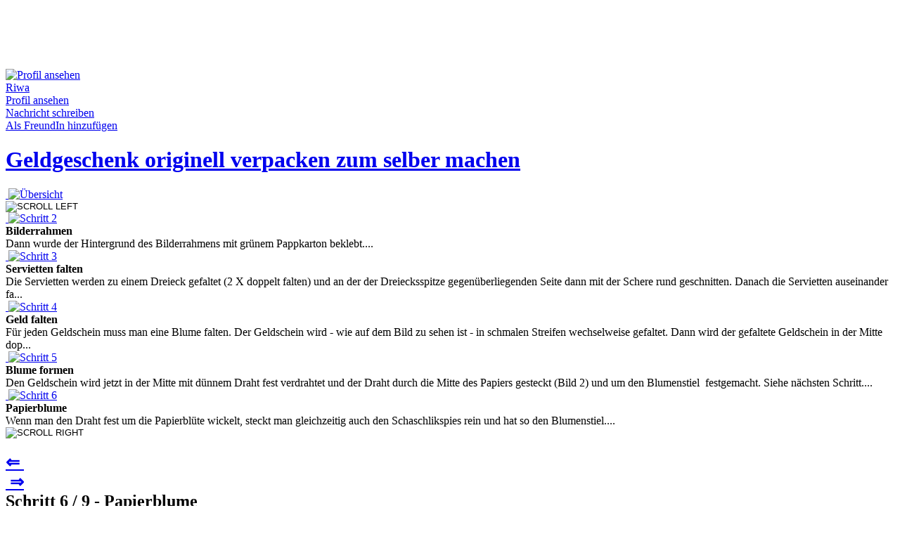

--- FILE ---
content_type: text/html; charset=utf-8
request_url: https://www.wawerko.de/geldgeschenk-originell-verpacken-zum-selber-machen+3669/schritt-6.html
body_size: 11304
content:
<!DOCTYPE html PUBLIC "-//W3C//DTD XHTML 1.0 Transitional//EN"
"https://www.w3.org/TR/xhtml1/DTD/xhtml1-transitional.dtd">

<html xmlns="https://www.w3.org/1999/xhtml" xml:lang="de-de"
lang="de-de" >

<head>

  <!-- my CSS-->
  <link rel="stylesheet" href="/templates/wawerko11/css/template.css?netpoint" type="text/css" />
    <base href="https://www.wawerko.de/geldgeschenk-originell-verpacken-zum-selber-machen 3669/schritt-6.html" /> <!--whaaaat-->
  <meta http-equiv="content-type" content="text/html; charset=utf-8" />
  <meta name="robots" content="index, follow" />
  <meta name="keywords" content="Anleitung, Geldgeschenk, Geld, verschenken, Geschenk, originell, Blumen, Serviettenblumen, verpacken, Servietten, falten, selber machen, Bild, Bilderrahmen, Überraschung, Geburtstag, Geldgeschenk, originell, verpacken, zum, selber, machen,Heimwerken,selber machen,basteln, DIY, Riwa, 271337ad" />
  <meta name="title" content="Wawerko | Anleitung zum Selbermachen: Schritt - Papierblume in Anleitung Geldgeschenk originell verpacken zum selber machen - Viel Spass beim selber machen!" />
  <meta name="description" content="Wenn man den Draht fest um die Papierblüte wickelt, steckt man gleichzeitig auch den Schaschlikspies rein und hat so den Blumenstiel...." />
  <meta name="generator" content="Joomla! 1.5 - Open Source Content Management" />
  <title>Wawerko | Papierblume in Anleitung Geldgeschenk originell verpacken zum selber machen</title>
  <link href="/geldgeschenk-originell-verpacken-zum-selber-machen+3669/schritt-6.html" rel="canonical"  />
  <link href="/favicon.ico" rel="shortcut icon" type="image/x-icon" />
  <link rel="stylesheet" href="https://www.wawerko.de/templates/wawerko11/css/instruction.css?rnd=154a4d568cab" type="text/css" />
  <link rel="stylesheet" href="https://www.wawerko.de/components/com_wawerko/css/smoothbox.css" type="text/css" />
  <link rel="stylesheet" href="https://www.wawerko.de/plugins/content/kunenadiscuss/discuss.css" type="text/css" />
  <script type="text/javascript" src="/plugins/system/mtupgrade/mootools.js"></script>
  <meta property="og:title" content="Geldgeschenk originell verpacken zum selber machen" />
  <meta property="og:type" content="article" />
  <meta property="og:url" content="https://www.wawerko.de/geldgeschenk-originell-verpacken-zum-selber-machen+3669.html" />
  <meta property="og:image" content="https://www.wawerko.de/components/com_wawerko/multimedia/instruction/6/27/3669/b76f967b-fd3d-4442-a1c7-37680ceaf528.jpeg" />
  <meta property="og:site_name" content="Wawerko" />
  <meta property="fb:app_id" content="146632532039347" />
  <meta property="og:description" content="Unsere Freundin wünschte sich zum Geburtstag vom Mädelstammtisch Geld für ein Moonblumenbild.
Das Bild konnte wir Ihr nicht schenken, das sprengte unser Budget, ab..." />

  <meta http-equiv="content-language" content="de" />
  <meta name="page-topic" content="Anleitungen" />
  <meta name="audience" content="all" />
  <meta name="copyright" content="(c) Wawerko GmbH" />
  <meta name="GOOGLEBOT" content="index,follow" />
  <link rel="alternate" href="/rss/neue-Anleitungen.feed" title="Neue Anleitungen auf Wawerko.de" type="application/rss+xml" />
  <link rel="alternate" href="/atom/neue-Anleitungen.feed" title="Neue Anleitungen auf Wawerko.de" type="application/atom+xml" />
  <!-- Test counter -->
  
<script type="text/javascript">

  var _gaq = _gaq || [];
  _gaq.push(['_setAccount', 'UA-3903393-1']);
  _gaq.push(['_setDomainName', 'none']);
  _gaq.push(['_setAllowLinker', true]);
  _gaq.push(['_trackPageview']);

  (function() {
    var ga = document.createElement('script'); ga.type = 'text/javascript'; ga.async = true;
    ga.src = ('https:' == document.location.protocol ? 'https://ssl' : 'https://www') + '.google-analytics.com/ga.js';
    var s = document.getElementsByTagName('script')[0]; s.parentNode.insertBefore(ga, s);
  })();

</script></head><body>

<div class="bannergroup">


</div>
<div id="topspacer"></div>
<div id="border"></div>


<div id="messages"></div>
<div id="main">
			<div id="billboard">
					<div class="moduletable">
					<div class="bannergroup">

<div class="banneritem"><script async 
src="//pagead2.googlesyndication.com/pagead/js/adsbygoogle.js"></script>
<!-- Leaderboard -->
<ins class="adsbygoogle"
     style="display:inline-block;width:728px;height:90px"
     data-ad-client="ca-pub-0144794780323285"
     data-ad-slot="9110147165"></ins>
<script>
(adsbygoogle = window.adsbygoogle || []).push({});
</script><div class="clr"></div>
	</div>

</div>		</div>
	
		</div>
		<div id="content">
		<div><script type="text/javascript" src="https://www.wawerko.de/components/com_wawerko/js/smoothbox-old.js"></script><script type="text/javascript" src="https://www.wawerko.de/components/com_wawerko/js/wawerko/step.js"></script><script type="text/javascript" src="https://www.wawerko.de/components/com_wawerko/mediaplayer/swfobject.js"></script><script type="text/javascript" src="https://www.wawerko.de/components/com_wawerko/js/selector2.js"></script><script type="text/javascript">
/* <![CDATA[ */
var steps = new Array();
steps[0] = new Object();
steps[0]["num"] = 1;
steps[0]["url"] = "/geldgeschenk-originell-verpacken-zum-selber-machen+3669/schritt-1.html";
steps[0]["code"] = "<a class='pt_link_color' onmouseover='stepPreviewDisplay(this)' onmouseout='stepPreviewHide(this)' href='\/geldgeschenk-originell-verpacken-zum-selber-machen+3669\/schritt-1.html?sstep=2'><span class='image'><img  class='instruction_step_number_image' src='https:\/\/www.wawerko.de\/components\/com_wawerko\/multimedia\/instruction\/6\/27\/3669\/5c8a7d03-a199-428a-a5fa-6865a64fbe06.jpeg' alt='' title='' \/><\/span><img class='instruction_step_number_overlay' src='\/templates\/wawerko11\/images\/whitenumbers\/1.png' alt='Schritt 1'\/><\/a><div class='instruction_step_preview pt_border_color'><strong>Bilderrahmen und Servietten<\/strong><br \/>Zuerst wurde ein Bilderrahmen auseinander geholt und die entsprechenden Servietten bereit gelegt....<\/div>";
steps[1] = new Object();
steps[1]["num"] = 2;
steps[1]["url"] = "/geldgeschenk-originell-verpacken-zum-selber-machen+3669/schritt-2.html";
steps[1]["code"] = "<a class='pt_link_color' onmouseover='stepPreviewDisplay(this)' onmouseout='stepPreviewHide(this)' href='\/geldgeschenk-originell-verpacken-zum-selber-machen+3669\/schritt-2.html?sstep=2'><span class='image'><img  class='instruction_step_number_image' src='https:\/\/www.wawerko.de\/components\/com_wawerko\/multimedia\/instruction\/6\/27\/3669\/e33b2947-9edb-46bd-983b-9f1bb92332fc.jpeg' alt='' title='' \/><\/span><img class='instruction_step_number_overlay' src='\/templates\/wawerko11\/images\/whitenumbers\/2.png' alt='Schritt 2'\/><\/a><div class='instruction_step_preview pt_border_color'><strong>Bilderrahmen<\/strong><br \/>Dann wurde der Hintergrund des Bilderrahmens mit gr\u00fcnem Pappkarton beklebt....<\/div>";
steps[2] = new Object();
steps[2]["num"] = 3;
steps[2]["url"] = "/geldgeschenk-originell-verpacken-zum-selber-machen+3669/schritt-3.html";
steps[2]["code"] = "<a class='pt_link_color' onmouseover='stepPreviewDisplay(this)' onmouseout='stepPreviewHide(this)' href='\/geldgeschenk-originell-verpacken-zum-selber-machen+3669\/schritt-3.html?sstep=2'><span class='image'><img  class='instruction_step_number_image' src='https:\/\/www.wawerko.de\/components\/com_wawerko\/multimedia\/instruction\/6\/27\/3669\/d2c632d4-2196-44e6-bcee-eb220045b5ee.jpeg' alt='' title='' \/><\/span><img class='instruction_step_number_overlay' src='\/templates\/wawerko11\/images\/whitenumbers\/3.png' alt='Schritt 3'\/><\/a><div class='instruction_step_preview pt_border_color'><strong>Servietten falten<\/strong><br \/>Die Servietten werden zu einem Dreieck gefaltet (2 X doppelt falten) und an der der Dreiecksspitze gegen\u00fcberliegenden Seite dann mit der Schere rund geschnitten. \r\nDanach die Servietten auseinander fa...<\/div>";
steps[3] = new Object();
steps[3]["num"] = 4;
steps[3]["url"] = "/geldgeschenk-originell-verpacken-zum-selber-machen+3669/schritt-4.html";
steps[3]["code"] = "<a class='pt_link_color' onmouseover='stepPreviewDisplay(this)' onmouseout='stepPreviewHide(this)' href='\/geldgeschenk-originell-verpacken-zum-selber-machen+3669\/schritt-4.html?sstep=2'><span class='image'><img  class='instruction_step_number_image' src='https:\/\/www.wawerko.de\/components\/com_wawerko\/multimedia\/instruction\/6\/27\/3669\/fb1f357c-6348-4cfd-999b-a5ba32092ffc.jpeg' alt='' title='' \/><\/span><img class='instruction_step_number_overlay' src='\/templates\/wawerko11\/images\/whitenumbers\/4.png' alt='Schritt 4'\/><\/a><div class='instruction_step_preview pt_border_color'><strong>Geld falten<\/strong><br \/>F\u00fcr jeden Geldschein muss man eine Blume falten.\r\nDer Geldschein wird - wie auf dem Bild zu sehen ist - in schmalen Streifen wechselweise gefaltet.\r\nDann wird der gefaltete Geldschein in der Mitte dop...<\/div>";
steps[4] = new Object();
steps[4]["num"] = 5;
steps[4]["url"] = "/geldgeschenk-originell-verpacken-zum-selber-machen+3669/schritt-5.html";
steps[4]["code"] = "<a class='pt_link_color' onmouseover='stepPreviewDisplay(this)' onmouseout='stepPreviewHide(this)' href='\/geldgeschenk-originell-verpacken-zum-selber-machen+3669\/schritt-5.html?sstep=2'><span class='image'><img  class='instruction_step_number_image' src='https:\/\/www.wawerko.de\/components\/com_wawerko\/multimedia\/instruction\/6\/27\/3669\/6c4a0d02-4a8f-43c1-a627-e35858c62cd2.jpeg' alt='' title='' \/><\/span><img class='instruction_step_number_overlay' src='\/templates\/wawerko11\/images\/whitenumbers\/5.png' alt='Schritt 5'\/><\/a><div class='instruction_step_preview pt_border_color'><strong>Blume formen<\/strong><br \/>Den Geldschein wird jetzt in der Mitte mit d\u00fcnnem Draht fest verdrahtet und der Draht durch die Mitte des Papiers gesteckt (Bild 2) und um den Blumenstiel\u00a0 festgemacht. Siehe n\u00e4chsten Schritt....<\/div>";
steps[5] = new Object();
steps[5]["num"] = 6;
steps[5]["url"] = "/geldgeschenk-originell-verpacken-zum-selber-machen+3669/schritt-6.html";
steps[5]["code"] = "<a class='pt_highlight_color' onmouseover='stepPreviewDisplay(this)' onmouseout='stepPreviewHide(this)' href='\/geldgeschenk-originell-verpacken-zum-selber-machen+3669\/schritt-6.html?sstep=2'><span class='image'><img  class='instruction_step_number_image' src='https:\/\/www.wawerko.de\/components\/com_wawerko\/multimedia\/instruction\/6\/27\/3669\/91d38c25-5852-46e4-be5f-a015ecb65af2.jpeg' alt='' title='' \/><\/span><img class='instruction_step_number_overlay' src='\/templates\/wawerko11\/images\/highlightnumbers\/6.png' alt='Schritt 6'\/><\/a><div class='instruction_step_preview pt_border_color'><strong>Papierblume<\/strong><br \/>Wenn man den Draht fest um die Papierbl\u00fcte wickelt, steckt man gleichzeitig auch den Schaschlikspies rein und hat so den Blumenstiel....<\/div>";
steps[6] = new Object();
steps[6]["num"] = 7;
steps[6]["url"] = "/geldgeschenk-originell-verpacken-zum-selber-machen+3669/schritt-7.html";
steps[6]["code"] = "<a class='pt_link_color' onmouseover='stepPreviewDisplay(this)' onmouseout='stepPreviewHide(this)' href='\/geldgeschenk-originell-verpacken-zum-selber-machen+3669\/schritt-7.html?sstep=2'><span class='image'><img  class='instruction_step_number_image' src='https:\/\/www.wawerko.de\/components\/com_wawerko\/multimedia\/instruction\/6\/27\/3669\/019f5f60-5901-4a12-a46a-ca83e0e173e6.jpeg' alt='' title='' \/><\/span><img class='instruction_step_number_overlay' src='\/templates\/wawerko11\/images\/whitenumbers\/7.png' alt='Schritt 7'\/><\/a><div class='instruction_step_preview pt_border_color'><strong>Blumenstiel<\/strong><br \/>Von einer gr\u00fcnen Serviette schneidet man einen schmalen Streifen ab und wickelt ihn um den Schaschlikspie\u00df.\r\nDen gr\u00fcnen Papierstreifen am Streifenende oben bei der Blume fest kleben und dann kann man ...<\/div>";
steps[7] = new Object();
steps[7]["num"] = 8;
steps[7]["url"] = "/geldgeschenk-originell-verpacken-zum-selber-machen+3669/schritt-8.html";
steps[7]["code"] = "<a class='pt_link_color' onmouseover='stepPreviewDisplay(this)' onmouseout='stepPreviewHide(this)' href='\/geldgeschenk-originell-verpacken-zum-selber-machen+3669\/schritt-8.html?sstep=2'><span class='image'><img  class='instruction_step_number_image' src='https:\/\/www.wawerko.de\/components\/com_wawerko\/multimedia\/instruction\/6\/27\/3669\/624d5be6-252c-43ce-b952-60d7b4e726a3.jpeg' alt='' title='' \/><\/span><img class='instruction_step_number_overlay' src='\/templates\/wawerko11\/images\/whitenumbers\/8.png' alt='Schritt 8'\/><\/a><div class='instruction_step_preview pt_border_color'><strong>Auf den Bilderrahmen fest kleben<\/strong><br \/>Wenn die erste\u00a0 Blume fertig ist , legt man sie erst mal so auf den Bilderrahmen ohne fest zu kleben, denn dann werden erst die anderen 2 Blumen gemacht mit unterschiedlichen Stiell\u00e4ngen.\r\nVon gr\u00fcnem ...<\/div>";
steps[8] = new Object();
steps[8]["num"] = 9;
steps[8]["url"] = "/geldgeschenk-originell-verpacken-zum-selber-machen+3669/schritt-9.html";
steps[8]["code"] = "<a class='pt_link_color' onmouseover='stepPreviewDisplay(this)' onmouseout='stepPreviewHide(this)' href='\/geldgeschenk-originell-verpacken-zum-selber-machen+3669\/schritt-9.html?sstep=2'><span class='image'><img  class='instruction_step_number_image' src='https:\/\/www.wawerko.de\/components\/com_wawerko\/multimedia\/instruction\/6\/27\/3669\/8e3f0032-989e-4509-b5b2-4331d8593902.jpeg' alt='' title='' \/><\/span><img class='instruction_step_number_overlay' src='\/templates\/wawerko11\/images\/whitenumbers\/9.png' alt='Schritt 9'\/><\/a><div class='instruction_step_preview pt_border_color'><strong>Alles festkleben<\/strong><br \/>Zum Schluss werden dann die Blumen auf den Bilderrahmen geklebt und etwas M\u00fcnzgeld wird dann noch ganz unten am Bilderrand mit Kleber befestigt.\r\nAlles gut trocknen lassen und die \u00dcberraschung ist hof...<\/div>";

/* ]]>*/
</script>
<script type="text/javascript">
/* <![CDATA[ */
window.addEvent("domready", function() {initRatingMoo(".instruction_rating_stars",0,"/templates/wawerko11/images/star.png","/templates/wawerko11/images/redstar.png");initMedia(".thickbox");initPreview();$("instruction_step_list_container").setStyle("display","none");initStepList(steps,$("instruction_js_step_list_data_container"));initSelectorNum($("instruction_js_step_list_container"),5,1,function(curr,item,index,array) { curr = curr + 1; var ait = $(item).getElement('a'); var url = steps[index]["url"]; if (url.indexOf("?") == -1) { url = url + "?"; } else { url = url + "&amp;" } url = url + "sstep=" + curr; ait.href = url; });
initMedias(); } );
/* ]]>*/
</script>
<span class="CreativeWork">
<div id="instruction" class="instruction pt_background_color pt_font_color">
	<div class="instruction_header">
		<div class="wawerko_user author">
			<div class="wawerko_user_image_container_instruction pt_border_color">
				<a href="/benutzer/Riwa.html">
					<span class="author-image">
											<img src="https://www.wawerko.de/images/comprofiler/b23e9ae6-dd70-4caf-91a8-ca2fd75092c5.jpeg" class="userPicture" alt="Profil ansehen" />										</span>
				</a>
			</div>
			<div class="wawerko_user_name_container">
				<div class="wawerko_user_name pt_username_color"><a class="pt_username_color" href="/benutzer/Riwa.html"><span class="author-name">Riwa</span></a></div>
									<div class="wawerko_user_contact_container">
						<a class="wawerko_user_contact pt_link_color" href="/benutzer/Riwa.html">Profil ansehen</a><br />
						<a class="wawerko_user_contact pt_link_color" href="/component/uddeim/?task=new&amp;runame=Riwa">Nachricht schreiben</a><br />
						<a class="wawerko_user_contact pt_link_color" href="/mitglied/addconnection.html?connectionid=1359">Als FreundIn hinzuf&uuml;gen</a>
					</div>
							</div>
		</div>
		<div class="instruction_title">
				<h1 class="instruction_step_title_container pt_highlight_color"><a class="caption pt_highlight_color" href="/geldgeschenk-originell-verpacken-zum-selber-machen+3669.html">Geldgeschenk originell verpacken zum selber machen</a></h1>
		</div>
		<!--[if lt IE 7]>
		<div class="ie6_wrapper"></div>
		<![endif]-->
		<div class="instruction_step_list" id="instruction_step_step_list">
			<div class="instruction_step_number pt_border_color">
				<a class="pt_link_color" href="/geldgeschenk-originell-verpacken-zum-selber-machen+3669.html">
					<span class="image"><img  class="instruction_step_number_image" src="https://www.wawerko.de/components/com_wawerko/multimedia/instruction/6/27/3669/a29bf551-305c-4095-a9c5-b08815912fe1.jpeg" alt="" title="" /></span>							<img class="instruction_step_number_overlay" src="/templates/wawerko11/images/whitenumbers/i.png" alt="&Uuml;bersicht" title="&Uuml;bersicht: Geldgeschenk originell verpacken zum selber machen" />
										</a>
			</div>
			<div id="instruction_step_list_container">
								<div class="instruction_step_scroll">
        <form action="/geldgeschenk-originell-verpacken-zum-selber-machen+3669/schritt-6.html" method="post">
                      <input type="image" class="instruction_step_scroll_arrow" src="/templates/wawerko11/images/buttons/leftarrow.png" alt="SCROLL LEFT" />
                      <input type="hidden" name="sstep" value="1" />
          </form>
				</div>
									<div class="instruction_step_number pt_border_color ">
						<a class="pt_link_color" onmouseover="stepPreviewDisplay(this)" onmouseout="stepPreviewHide(this)" href="/geldgeschenk-originell-verpacken-zum-selber-machen+3669/schritt-2.html">
						<span class="image"><img  class="instruction_step_number_image" src="https://www.wawerko.de/components/com_wawerko/multimedia/instruction/6/27/3669/e33b2947-9edb-46bd-983b-9f1bb92332fc.jpeg" alt="" title="" /></span>							<img class="instruction_step_number_overlay" src="/templates/wawerko11/images/whitenumbers/2.png" title="Schritt 2: Bilderrahmen" alt="Schritt 2" /> 
												</a>
						<div class="instruction_step_preview pt_border_color">
							<strong>Bilderrahmen</strong><br />
							Dann wurde der Hintergrund des Bilderrahmens mit grünem Pappkarton beklebt....
						</div>
					</div>
										<div class="instruction_step_number pt_border_color ">
						<a class="pt_link_color" onmouseover="stepPreviewDisplay(this)" onmouseout="stepPreviewHide(this)" href="/geldgeschenk-originell-verpacken-zum-selber-machen+3669/schritt-3.html">
						<span class="image"><img  class="instruction_step_number_image" src="https://www.wawerko.de/components/com_wawerko/multimedia/instruction/6/27/3669/d2c632d4-2196-44e6-bcee-eb220045b5ee.jpeg" alt="" title="" /></span>							<img class="instruction_step_number_overlay" src="/templates/wawerko11/images/whitenumbers/3.png" title="Schritt 3: Servietten falten" alt="Schritt 3" /> 
												</a>
						<div class="instruction_step_preview pt_border_color">
							<strong>Servietten falten</strong><br />
							Die Servietten werden zu einem Dreieck gefaltet (2 X doppelt falten) und an der der Dreiecksspitze gegenüberliegenden Seite dann mit der Schere rund geschnitten. 
Danach die Servietten auseinander fa...
						</div>
					</div>
										<div class="instruction_step_number pt_border_color ">
						<a class="pt_link_color" onmouseover="stepPreviewDisplay(this)" onmouseout="stepPreviewHide(this)" href="/geldgeschenk-originell-verpacken-zum-selber-machen+3669/schritt-4.html">
						<span class="image"><img  class="instruction_step_number_image" src="https://www.wawerko.de/components/com_wawerko/multimedia/instruction/6/27/3669/fb1f357c-6348-4cfd-999b-a5ba32092ffc.jpeg" alt="" title="" /></span>							<img class="instruction_step_number_overlay" src="/templates/wawerko11/images/whitenumbers/4.png" title="Schritt 4: Geld falten" alt="Schritt 4" /> 
												</a>
						<div class="instruction_step_preview pt_border_color">
							<strong>Geld falten</strong><br />
							Für jeden Geldschein muss man eine Blume falten.
Der Geldschein wird - wie auf dem Bild zu sehen ist - in schmalen Streifen wechselweise gefaltet.
Dann wird der gefaltete Geldschein in der Mitte dop...
						</div>
					</div>
										<div class="instruction_step_number pt_border_color ">
						<a class="pt_link_color" onmouseover="stepPreviewDisplay(this)" onmouseout="stepPreviewHide(this)" href="/geldgeschenk-originell-verpacken-zum-selber-machen+3669/schritt-5.html">
						<span class="image"><img  class="instruction_step_number_image" src="https://www.wawerko.de/components/com_wawerko/multimedia/instruction/6/27/3669/6c4a0d02-4a8f-43c1-a627-e35858c62cd2.jpeg" alt="" title="" /></span>							<img class="instruction_step_number_overlay" src="/templates/wawerko11/images/whitenumbers/5.png" title="Schritt 5: Blume formen" alt="Schritt 5" /> 
												</a>
						<div class="instruction_step_preview pt_border_color">
							<strong>Blume formen</strong><br />
							Den Geldschein wird jetzt in der Mitte mit dünnem Draht fest verdrahtet und der Draht durch die Mitte des Papiers gesteckt (Bild 2) und um den Blumenstiel  festgemacht. Siehe nächsten Schritt....
						</div>
					</div>
										<div class="instruction_step_number pt_border_color instruction_step_current_number">
						<a class="pt_highlight_color" onmouseover="stepPreviewDisplay(this)" onmouseout="stepPreviewHide(this)" href="/geldgeschenk-originell-verpacken-zum-selber-machen+3669/schritt-6.html">
						<span class="image"><img  class="instruction_step_number_image" src="https://www.wawerko.de/components/com_wawerko/multimedia/instruction/6/27/3669/91d38c25-5852-46e4-be5f-a015ecb65af2.jpeg" alt="" title="" /></span>							<img class="instruction_step_number_overlay" src="/templates/wawerko11/images/highlightnumbers/6.png" title="Schritt 6: Papierblume" alt="Schritt 6" /> 
												</a>
						<div class="instruction_step_preview pt_border_color">
							<strong>Papierblume</strong><br />
							Wenn man den Draht fest um die Papierblüte wickelt, steckt man gleichzeitig auch den Schaschlikspies rein und hat so den Blumenstiel....
						</div>
					</div>
														<div class="instruction_step_scroll">
          <form action="/geldgeschenk-originell-verpacken-zum-selber-machen+3669/schritt-6.html" method="post">
                      <input type="image" class="instruction_step_scroll_arrow" src="/templates/wawerko11/images/buttons/rightarrow.png" alt="SCROLL RIGHT" />
                      <input type="hidden" name="sstep" value="3" />
          </form>
					</div>
							</div>
						<div id="instruction_js_step_list_container">
				<div class="instruction_step_scroll prev_button" style="display:none;">
											<img class="instruction_step_scroll_arrow" src="/templates/wawerko11/images/buttons/leftarrow.png" alt="SCROLL LEFT" />
									</div>
				<div class="instruction_step_scroll prev_button_disabled" style="display: none;">
											<img class="instruction_step_scroll_arrow" src="/templates/wawerko11/images/buttons/leftarrow_grey.png" alt="SCROLL LEFT" />
									</div>
				<div id="instruction_js_step_list_data_container" class="selector_container">
				</div>
				<div class="instruction_step_scroll next_button"  style="display: none;">
											<img class="instruction_step_scroll_arrow" src="/templates/wawerko11/images/buttons/rightarrow.png" alt="SCROLL RIGHT" />
									</div>
				<div class="instruction_step_scroll next_button_disabled"  style="display: none;">
											<img class="instruction_step_scroll_arrow" src="/templates/wawerko11/images/buttons/rightarrow_grey.png" alt="SCROLL RIGHT" />
									</div>
			</div>
					</div>
	</div>
		<div class="instruction_step_body">
		<div class="instruction_step_content">
			<h2 class="instruction_step_title_container pt_title_bar_color">
				<div class="instruction_step_text_nav">
					<div class="instruction_step_text_nav_prev">
													<a href="/geldgeschenk-originell-verpacken-zum-selber-machen+3669/schritt-5.html?sstep=2" title="vorheriger Schritt">&#8656;&nbsp;</a>
											</div>					<div class="instruction_step_text_nav_next">
													<a href="/geldgeschenk-originell-verpacken-zum-selber-machen+3669/schritt-7.html?sstep=4" title="n&auml;chster Schritt">&nbsp;&#8658;</a>
											</div>				</div>
				Schritt 6 / 9 - Papierblume			</h2>
			<div class="instruction_step_text">
				<!--<div class="instruction_step_text_nav">
					<div class="instruction_step_text_nav_prev">
													<a class="css_button_small" href="/geldgeschenk-originell-verpacken-zum-selber-machen+3669/schritt-5.html?sstep=2"><span>vorheriger Schritt</span></a>
											</div>					<div class="instruction_step_text_nav_next">
													<a class="css_button_small" href="/geldgeschenk-originell-verpacken-zum-selber-machen+3669/schritt-7.html?sstep=4"><span>n&auml;chster Schritt</span></a>
											</div>				</div>				-->
				<span class="text"><span="text">Wenn man den Draht fest um die Papierblüte wickelt, steckt man gleichzeitig auch den Schaschlikspies rein und hat so den Blumenstiel.<br /></span></span><br /><br />
									<a href="/geldgeschenk-originell-verpacken-zum-selber-machen+3669/schritt-7.html?sstep=4" title="n&auml;chster Schritt">weiter mit: Blumenstiel &nbsp;&#8658;</a>
							</div>
			<div class="instruction_step_image_container">
									<div class="instruction_step_multimedia_container" id="instruction_step_main_multimedia_container">
											<div class="instruction_step_multimedia pt_border_color" style="">
							<a href="https://www.wawerko.de/components/com_wawerko/multimedia/instruction/6/27/3669/0498bab8-8969-475a-9e3e-b58841ec5aca.jpeg" class="thickbox" rel="mms" title=""><span class="image"><img  class="instruction_thumbnail_image pt_border_color" src="https://www.wawerko.de/components/com_wawerko/multimedia/instruction/6/27/3669/dfa3925e-c4f7-4ad3-b00f-9c548afdf1d7.jpeg" alt="" title="" /></span></a>						</div><!-- instruction_step_multimedia -->
						<div class="instruction_step_flag_container">
							<a href="https://www.wawerko.de/components/com_wawerko/multimedia/instruction/6/27/3669/001d953d-b841-4c1f-b989-057b85c3a4bf.jpeg" target="_blank" title="" class="pt_link_color"><img src="/templates/wawerko11/images/flag_orig.png" alt="100%"/></a>
																																 <a href="https://www.wawerko.de/components/com_wawerko/multimedia/instruction/6/27/3669/0498bab8-8969-475a-9e3e-b58841ec5aca.jpeg" rel="mms" class="thickbox pt_link_color" title=""><img src="/templates/wawerko11/images/flag_zoom.png" alt="Zoom" /></a>
																					</div><!-- instruction_step_flag_container -->
						
						
									</div><!-- instruction_step_multimedia_container -->
								
					
							<div style="display: none;">
									</div>
				<div class="instruction_step_details_box">
                        <div class="instruction_step_details_box_field instruction_step_details_separator">
                                <span class="instruction_step_details_box_field_title">Schlagw&ouml;rter:</span>
                                <span class="keywords">
                                <a class="pt_link_color" href="/Geldgeschenk-Anleitungen.html">Geldgeschenk</a>, <a class="pt_link_color" href="/Geld-Anleitungen.html">Geld</a>, <a class="pt_link_color" href="/verschenken-Anleitungen.html">verschenken</a>, <a class="pt_link_color" href="/Geschenk-Anleitungen.html">Geschenk</a>, <a class="pt_link_color" href="/originell-Anleitungen.html">originell</a>, <a class="pt_link_color" href="/Blumen-Anleitungen.html">Blumen</a>, <a class="pt_link_color" href="/Serviettenblumen-Anleitungen.html">Serviettenblumen</a>, <a class="pt_link_color" href="/verpacken-Anleitungen.html">verpacken</a>, <a class="pt_link_color" href="/Servietten-Anleitungen.html">Servietten</a>, <a class="pt_link_color" href="/falten-Anleitungen.html">falten</a>, <a class="pt_link_color" href="/selber%20machen-Anleitungen.html">selber machen</a>, <a class="pt_link_color" href="/Bild-Anleitungen.html">Bild</a>, <a class="pt_link_color" href="/Bilderrahmen-Anleitungen.html">Bilderrahmen</a>, <a class="pt_link_color" href="/Überraschung-Anleitungen.html">&Uuml;berraschung</a>, <a class="pt_link_color" href="/Geburtstag-Anleitungen.html">Geburtstag</a>                                </span>
                        </div>
					<div class="instruction_step_details_box_field">
						<div class="instruction_step_details_box_field_title pt_highlight_color">
							Schwierigkeit:
						</div>
						<div class="instruction_step_details_box_field_value">
							<span class="difficulty">
							leicht							</span>
						</div>
					</div>
					<div class="instruction_step_details_box_field">
						<div class="instruction_step_details_box_field_title instruction_step_details_separator  pt_highlight_color">
							Zeitbedarf:
						</div>
						<div class="instruction_step_details_box_field_value instruction_step_details_separator">
							<span class="totalTime">
							1 Stunde							</span>
						</div>
					</div>
					<div class="instruction_step_details_box_field">
						<div class="instruction_step_details_box_field_title pt_highlight_color">
							Bewertung:
						</div>
						<div class="instruction_step_details_box_field_value">
							<span class="aggregateRating"><span class="ratingValue">
							5.00							</span></span>
						</div>
					</div>
					<div class="instruction_step_details_box_field">
						<div class="instruction_step_details_box_field_title instruction_step_details_separator pt_highlight_color">
							Aufrufe:
						</div>
						<div class="instruction_step_details_box_field_value instruction_step_details_separator">
							32654						</div>
					</div>
					<div class="instruction_step_details_box_field">
						<div class="instruction_step_details_box_field_title pt_highlight_color">
							bewerten:
						</div>
						<div class="instruction_step_details_box_field_value instruction_rating_stars">
							<span>
														<a href="/component/wawerko/?controller=show&amp;task=saveRating&amp;iid=3669&amp;rating=1&amp;return=27705"><img src="/templates/wawerko11/images/star.png" alt="Stern"/></a>
							<a href="/component/wawerko/?controller=show&amp;task=saveRating&amp;iid=3669&amp;rating=2&amp;return=27705"><img src="/templates/wawerko11/images/star.png" alt="Stern"/></a> 
							<a href="/component/wawerko/?controller=show&amp;task=saveRating&amp;iid=3669&amp;rating=3&amp;return=27705"><img src="/templates/wawerko11/images/star.png" alt="Stern"/></a> 
							<a href="/component/wawerko/?controller=show&amp;task=saveRating&amp;iid=3669&amp;rating=4&amp;return=27705"><img src="/templates/wawerko11/images/star.png" alt="Stern"/></a> 
							<a href="/component/wawerko/?controller=show&amp;task=saveRating&amp;iid=3669&amp;rating=5&amp;return=27705"><img src="/templates/wawerko11/images/star.png" alt="Stern"/></a>  			
							</span>
						</div>
					</div>
					<div class="instruction_step_details_box_field instruction_step_details_separator instruction_step_details_box_field_action">
													<a href="/geldgeschenk-originell-verpacken-zum-selber-machen+3669/schritt-6/zu-favoriten.html" class="pt_link_color">
															<img src="/templates/wawerko11/images/buttons/favorite.jpg" class="instruction_step_details_box_field_action_image" alt="Favorit"/>
														merken</a>
																		<a href="/components/com_wawerko/multimedia/instruction/6/27/3669/Geldgeschenk_originell_verpacken_zum_selber_machen.pdf" target="_blank" class="pt_link_color">
													<img src="/templates/wawerko11/images/buttons/print.jpg" class="instruction_step_details_box_field_action_image" alt="Drucken"/>
												Drucken</a>
												<a href="/geldgeschenk-originell-verpacken-zum-selber-machen+3669/melden.html" class="pt_link_color">
													<img src="/templates/wawerko11/images/buttons/report.jpg" class="instruction_step_details_box_field_action_image" alt="melden"/>
												melden</a>
					</div>
										<div class="instruction_step_details_box_field">
						<div class="instruction_step_details_box_field">
												<iframe src="https://www.facebook.com/widgets/like.php?show_faces=true&action=recommend&href=https%3A%2F%2Fwww.wawerko.de%2Fgeldgeschenk-originell-verpacken-zum-selber-machen%2B3669.html" scrolling="no" frameborder="0" style="border:none; width:250px;"></iframe>
						</div>
						<div class="instruction_step_details_box_field_title pt_highlight_color">
							Empfehlen:
						</div>
						<div class="instruction_step_details_box_field_input">
							<form action="/" name="instruction_recommend_form" method="post">
								<input type="hidden" name="option" value="com_wawerko" />
								<input type="hidden" name="controller" value="show" />
								<input type="hidden" name="task" value="recommendInstruction" />
								<input type="hidden" name="iid" value="3669" />
																<input type="hidden" name="isid" value="27705" />
																<input id="recommendinput" class="instruction_step_details_box_field_input_tag pt_input_field" value="Mailadresse" name="recommend" onclick="searchselect('Mailadresse','recommendinput')" />
																	<input class="instruction_step_details_box_field_submit_tag" type="image" src="/templates/wawerko11/images/buttons/weitersagen.png" alt="Absenden" />
															</form>
						</div>
					</div>
					<div class="instruction_step_details_box_field">
						<div class="winstruction_step_details_box_field_title pt_highlight_color">
							Link zur Anleitung:
						</div>
						<div class="instruction_step_details_box_field_input">
							<input class="instruction_step_details_box_field_input_tag pt_input_field" id="instruction_step_permalink_field" name="permalink" onfocus="document.getElementById('instruction_step_permalink_field').select()" value="https://www.wawerko.de/geldgeschenk-originell-verpacken-zum-selber-machen+3669.html"/>
						</div>
					</div>
				</div><!-- instruction_step_details_box -->
			</div><!-- instruction_step_image_container -->
		</div>
		<div class="instruction_step_buy_list">
        		<div class="moduletable">
					<div class="moduletitle">Anzeige</div>
					<div class="bannergroup">

<div class="banneritem"><script async 
src="//pagead2.googlesyndication.com/pagead/js/adsbygoogle.js"></script>
<!-- Medium Rectangle -->
<ins class="adsbygoogle"
     style="display:inline-block;width:300px;height:250px"
     data-ad-client="ca-pub-0144794780323285"
     data-ad-slot="1447279567"></ins>
<script>
(adsbygoogle = window.adsbygoogle || []).push({});
</script><div class="clr"></div>
	</div>

</div>		</div>
				<h3 class="instruction_step_title_container pt_title_bar_color">
				Einkaufsliste			</h3>
			<div class="instruction_tool_list">
				<div class="instruction_tool_list_title pt_highlight_color">Werkzeug:</div>
								<ul>
											<li class="instruction_tool">
							1 Schere						</li>
									</ul>
						</div>
			<div class="instruction_material_list">
				<div class="instruction_material_list_title pt_highlight_color">Material:</div>
					<span="ingredients">
																<ul>
												
							<li class="wawerko_instruction_material">
							1 Bilderrahmen ohne Glas							</li>
												
							<li class="wawerko_instruction_material">
							Servietten							</li>
												
							<li class="wawerko_instruction_material">
							3 Schaschlikspieße aus Holz							</li>
												
							<li class="wawerko_instruction_material">
							Kleber							</li>
												
							<li class="wawerko_instruction_material">
							dünner Draht							</li>
												
							<li class="wawerko_instruction_material">
							Geld							</li>
												
							<li class="wawerko_instruction_material">
							Pappkarton grün							</li>
												</ul>
										</span>
				</div>
		</div>
	</div>
	<div class="instruction_interaction">
        		<div class="moduletable_affiliate">
						<!-- BEGIN PARTNER PROGRAM - DO NOT CHANGE THE PARAMETERS OF THE HYPERLINK --><small>Anzeige</small>
	<a href="https://partners.webmasterplan.com/click.asp?ref=461990&site=4071&type=text&tnb=5" rel="nofollow" target="_blank">
	Doch nicht selber machen? Jetzt bei MyHammer Auftrag einstellen und 30% und mehr sparen!</a><br/>
	<img src="https://banners.webmasterplan.com/view.asp?ref=461990&site=4071&type=text&tnb=5&js=1" BORDER="0" WIDTH="1" HEIGHT="1"/><br/>
	<!--<a href="#" style="color:#F58220;">Doch nicht selber machen? Jetzt bei MyHammer Auftrag einstellen und 30% und mehr sparen!</a>-->
	<!-- END PARTNER PROGRAM -->
		</div>
		   	   		<div class="instruction_comments_container">
			<h3 class="instruction_step_title_container pt_highlight_color">Kommentare</h3>

			<div class="instruction_step_details_box_field_input">
		<div class="kunenadiscuss"><div id="kdiscuss-quick-post3669" class="kdiscuss-form">
	<div class="kdiscuss-title">An dieser Diskussion teilnehmen.</div>
			Bitte <a href="https://www.wawerko.de/component/comprofiler/login.html">anmelden</a> oder <a href="https://www.wawerko.de/component/comprofiler/registers.html">registrieren</a> um an dieser Diskussion teilnehmen zu können.	</div>

<br /></div>			</div>
		</div>
	</div>
<!--	<div class="instruction_comments pt_border_color">
							</div>-->
	<!--<a class="pt_link_color" href="/geldgeschenk-originell-verpacken-zum-selber-machen+3669/kommentare.html" >alle Kommentare lesen</a>-->
</div>
</span>
</div>
		<div id="featured">
						
						
					</div>
				<div style="clear:both;"> </div>
	</div>
	<div id="right">
				<div class="moduletableskyscraper">
					<div class="moduletitle">Anzeige</div>
					<div class="bannergroupskyscraper">


</div>		</div>
			<div class="moduletable">
					<div class="bannergroup">


</div>		</div>
			<div class="moduletable">
					<span style="font-size: 8px;">&nbsp;</span>		</div>
			<div class="moduletable">
					<div class="moduletitle">Redaktionstipps</div>
					<a href="https://www.wawerko.de/baumarktsuche.html"><img alt="Baumarktsuche" height="105" src="https://www.wawerko.de/images/stories/baumarktsuche_small.jpg" width="160" /></a><br />
<br />
<a href="https://www.giannyl.com" rel="nofollow"><img alt="Giannyl" height="105" src="https://www.wawerko.de/images/banners/giannyl_rosa_160_130.jpg" width="160" /></a><br />		</div>
			<div class="moduletable">
					<br />		</div>
			<div class="moduletable_feedback">
					<a href="https://www.wawerko.de/kontakt.html"><img alt="Feedback" src="https://www.wawerko.de/templates/wawerko11/images/buttons/feedback_button.png" style="width: 30px; height: 160px;" /></a>		</div>
	
	</div>
	
</div>
<div id="top">
	<div id="header">
		<a href="/"><img id="logo" style="width:191px;height:65px;" src="/templates/wawerko11/images/anleitungen-selber-machen.png" alt="Wawerko.de - einfach selbermachen" title="Wawerko.de - einfach selbermachen" /></a>
				<div class="moduletable">
					<form action="https://www.wawerko.de/component/comprofiler/login.html" method="post" id="mod_loginform" style="margin:0px;">
&nbsp;
<input type="text" name="username" id="mod_login_username" class="inputbox" size="14" alt="Username" value="Username" onfocus="if (this.value=='Username') this.value=''" onblur="if(this.value=='') { this.value='Username'; return false; }" title="Username" />&nbsp;
&nbsp;<span><input type="password" name="passwd" id="mod_login_password" class="inputbox" size="14" alt="Passwort" value="paswww" onfocus="if (this.value=='paswww') this.value=''" onblur="if(this.value=='') { this.value='paswww'; return false; }" title="Passwort" /></span>&nbsp;
<input type="hidden" name="op2" value="login" />
<input type="hidden" name="lang" value="german" />
<input type="hidden" name="force_session" value="1" />
<input type="hidden" name="return" value="B:aHR0cDovL3d3dy53YXdlcmtvLmRlL2dlbGRnZXNjaGVuay1vcmlnaW5lbGwtdmVycGFja2VuLXp1bS1zZWxiZXItbWFjaGVuKzM2Njkvc2Nocml0dC02Lmh0bWw=" />
<input type="hidden" name="message" value="0" />
<input type="hidden" name="loginfrom" value="loginmodule" />
<input type="hidden" name="cbsecuritym3" value="cbm_691cc969_34e11ef7_c25ea804fffa06a500cfb0c062d9e79b" />
<input type="hidden" name="remember" value="yes" /><input type="image" src="/templates/wawerko11/images/buttons/login_button.png" class="wawerko_login_submit" />&nbsp;&nbsp;
<br/><span id="cb_reminder_links"><a href="https://www.wawerko.de/component/comprofiler/lostpassword.html" class="mod_login">Vergessen?</a>&nbsp;|&nbsp;<span id="mod_login_noaccount"><a href="https://www.wawerko.de/component/comprofiler/registers.html" class="mod_login">Registrieren</a></span>
</span></form>		</div>
			<div class="moduletable">
					
<script type="text/javascript">

<!--

function searchselect(referenceText, element) {

	var formElement = document.getElementById(element);

	if (formElement.value == referenceText)

		formElement.select();

}

//-->

</script>

<form id="wawerko_searchform" name="wawerko_searchform" action="/index.php?option=com_wawerko&amp;controller=show&amp;task=search" method="post" >
	<input type="text" id="searchtext" name="searchtext" value="Suchtext..." onclick="searchselect('Suchtext...','searchtext')" />
	<span id="search_button"><input type="image" id="search_submit" name="search_submit" src="/templates/wawerko11/images/buttons/search_de.png" value="Suchen" /></span>
	<input type="hidden" id="search_categories" name="search_categories" value="0" />
</form>

		</div>
	
	</div>
        
	<div id="menus">
		<div id="mainmenu"><div id="mainmenumodules">		<div class="moduletable_right">
					<ul class="menu"><li class="item111"><a href="/forum.html"><span>Forum</span></a></li><li class="item136"><a href="https://www.wawerko.de/neue-anleitung.html"><span>Anleitung schreiben</span></a></li></ul>		</div>
			<div class="moduletable">
					<ul>
	<li><a class="maincategory_menu pt_menu_link_color" title="Haus-Anleitungen" href="/Haus.html">Haus</a> |</li>
	<li><a class="maincategory_menu pt_menu_link_color" title="Garten-Anleitungen" href="/Garten.html">Garten</a> |</li>
	<li><a class="maincategory_menu pt_menu_link_color" title="Kfz-Anleitungen" href="/Kfz.html">Kfz</a> |</li>
	<li><a class="maincategory_menu pt_menu_link_color" title="Computer-Anleitungen" href="/Computer.html">Computer</a> |</li>
	<li><a class="maincategory_menu pt_menu_link_color" title="Elektro-Anleitungen" href="/Elektro.html">Elektro</a> |</li>
	<li><b style="font-size:1em;display:inline;"><a class="maincategory_menu_active pt_menu_highlight_color" title="Kreativ-Anleitungen" href="/Kreativ.html">Kreativ</a></b> |</li>
	<li><a class="maincategory_menu pt_menu_link_color" title="Modellbau-Anleitungen" href="/Modellbau.html">Modellbau</a> |</li>
	<li><a class="maincategory_menu pt_menu_link_color" title="Kochen-Anleitungen" href="/Kochen.html">Kochen</a> |</li>
	<li><a class="maincategory_menu pt_menu_link_color" title="Sonstiges-Anleitungen" href="/sonstiges.html">Sonstiges</a></li>
</ul>		</div>
	</div></div>
		<div id="submenu"><div id="submenumodules">		<div class="moduletable">
					<ul>
<li><b style="font-size:1em;display:inline;"><a class="subcategory_menu_active pt_menu_highlight_color" title="Basteln & Werken-Anleitungen" href="/Kreativ/Basteln-Werken.html">Basteln & Werken</a></b> |</li>
<li><a class="subcategory_menu pt_menu_link_color" title="Handarbeit-Anleitungen" href="/Kreativ/Handarbeit.html">Handarbeit</a> |</li>
<li><a class="subcategory_menu pt_menu_link_color" title="Malerei-Anleitungen" href="/Kreativ/Malerei.html">Malerei</a> |</li>

			<li><a class="subcategory_menu pt_menu_link_color" title="Sonstiges-Anleitungen" href="/Kreativ/Sonstiges.html">Sonstiges</a></li>
</ul>		</div>
	</div></div>
	</div>
</div>
<div id="footer">
					<div class="moduletable_footermenu">
					<div class="moduletitle">Unternehmen</div>
					<ul class="menu_footer"><li class="item82"><a href="/ueber-uns.html"><span>Über uns</span></a></li><li class="item83"><a href="/impressum.html"><span>Impressum</span></a></li><li class="item84"><a href="/kontakt.html"><span>Kontakt</span></a></li><li class="item86"><a href="/blog/" target="_blank"><span>Blog</span></a></li></ul>		</div>
			<div class="moduletable_footermenu">
					<div class="moduletitle">Presse</div>
					<ul class="menu_footer"><li class="item87"><a href="/berichte.html"><span>Berichte</span></a></li><li class="item88"><a href="/mitteilungen.html"><span>Mitteilungen</span></a></li><li class="item89"><a href="/bildmaterial.html"><span>Bildmaterial</span></a></li></ul>		</div>
			<div class="moduletable_footermenu">
					<div class="moduletitle">Werbung</div>
					<ul class="menu_footer"><li class="item92"><a href="/partner.html"><span>Partner</span></a></li><li class="item94"><a href="/fanartikel.html"><span>Fan-Artikel</span></a></li><li class="item152"><a href="/werbung-schalten.html"><span>Werbung schalten</span></a></li></ul>		</div>
			<div class="moduletable_footermenu">
					<div class="moduletitle">Hilfe</div>
					<ul class="menu_footer"><li class="item95"><a href="/benutzer/Fragen%20und%20Antworten.html"><span>Fragen &amp; Antworten</span></a></li></ul>		</div>
			<div class="moduletable_footermenu">
					<div class="moduletitle">Webseite</div>
					<ul class="menu_footer"><li class="item97"><a href="/agb.html"><span>AGB</span></a></li><li class="item98"><a href="/datenschutzerklaerung.html"><span>Datenschutzerklärung</span></a></li><li class="item141"><a href="/iphone-und-ipod-touch.html"><span>iPhone &amp; iPod Touch</span></a></li><li class="item144"><a href="/android.html"><span>Android</span></a></li><li class="item151"><a href="/windows-phone-7-app.html"><span>Windows Phone 7</span></a></li><li class="item101"><a href="/forum.html"><span>Forum</span></a></li></ul>		</div>
			<div class="moduletable_footermenu">
					<div class="moduletitle">Suchen und Finden</div>
					<ul class="menu_footer"><li class="item148"><a href="/online-baumarkt.html"><span>Online Baumarkt</span></a></li><li class="item135"><a href="/baumarktsuche.html"><span>Baumärkte suchen</span></a></li><li class="item137"><a href="/bastelbedarf.html"><span>Bastelbedarf suchen</span></a></li></ul>		</div>
			<div class="moduletable_footermenu">
					<div class="moduletitle">Ideen & Tipps</div>
					<ul class="menu_footer"><li class="item145"><a href="/basteln-zu-ostern.html"><span>Basteln zu Ostern</span></a></li><li class="item149"><a href="/kostuem-selber-machen.html"><span>Kostüm selber machen</span></a></li><li class="item150"><a href="/grillen-a-bbq.html"><span>Grillen &amp; BBQ</span></a></li><li class="item153"><a href="/halloween.html"><span>Halloween</span></a></li></ul>		</div>
			<div class="moduletable">
					<p>
	Copyright (C) 2007-2011 Wawerko GmbH.&nbsp;Alle Rechte vorbehalten. Ausgewiesene Marken geh&ouml;ren ihren jeweiligen Eigent&uuml;mern. Mit der Benutzung dieser Seite erkennst Du die <a href="/agb.html">AGB</a> und die <a href="/datenschutzerklaerung.html">Datenschutzerkl&auml;rung</a> an. Wawerko &uuml;bernimmt keine Haftung f&uuml;r den Inhalt verlinkter externer Internetseiten.</p>
Deutschlands Community f&uuml;r Heimwerken, Handwerken, Hausbau, Garten, Basteln &amp; Handarbeit. Bastelanleitungen, Bauanleitungen, Reparaturanleitungen f&uuml;r Heimwerker, Kreative und Bastler. Alle <strong>Anleitungen</strong> Schritt f&uuml;r Schritt <strong>selber machen</strong>		</div>
	
	</div>
</body>
</html>


--- FILE ---
content_type: text/html; charset=utf-8
request_url: https://www.google.com/recaptcha/api2/aframe
body_size: 267
content:
<!DOCTYPE HTML><html><head><meta http-equiv="content-type" content="text/html; charset=UTF-8"></head><body><script nonce="o_g3WMJu4tMsMW7xSEDVMg">/** Anti-fraud and anti-abuse applications only. See google.com/recaptcha */ try{var clients={'sodar':'https://pagead2.googlesyndication.com/pagead/sodar?'};window.addEventListener("message",function(a){try{if(a.source===window.parent){var b=JSON.parse(a.data);var c=clients[b['id']];if(c){var d=document.createElement('img');d.src=c+b['params']+'&rc='+(localStorage.getItem("rc::a")?sessionStorage.getItem("rc::b"):"");window.document.body.appendChild(d);sessionStorage.setItem("rc::e",parseInt(sessionStorage.getItem("rc::e")||0)+1);localStorage.setItem("rc::h",'1769541862774');}}}catch(b){}});window.parent.postMessage("_grecaptcha_ready", "*");}catch(b){}</script></body></html>